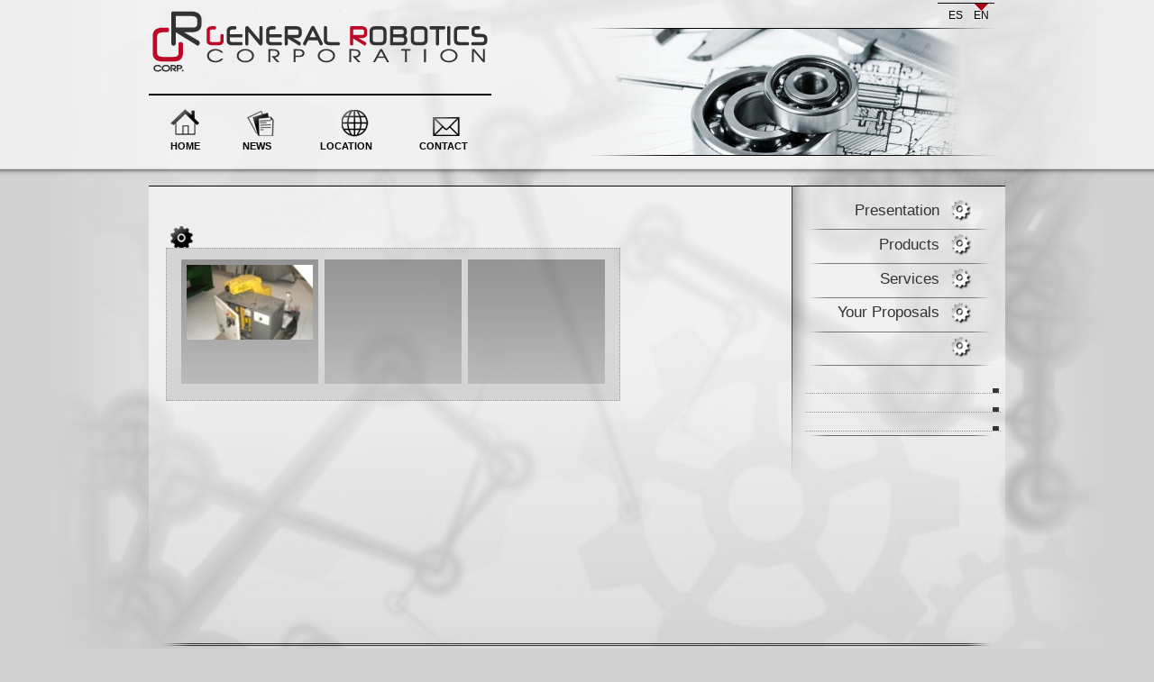

--- FILE ---
content_type: text/html
request_url: https://generalrobotics.eu/pag.php?id=26&pag=segunda+mano&PHPSESSID=a53b5076847914fd08ccac50e77db082&lang=en&PHPSESSID=a53b5076847914fd08ccac50e77db082
body_size: 2317
content:
<!DOCTYPE html PUBLIC "-//W3C//DTD XHTML 1.0 Transitional//EN" "http://www.w3.org/TR/xhtml1/DTD/xhtml1-transitional.dtd">
<html xmlns="http://www.w3.org/1999/xhtml"  lang="en">

<head>
<meta http-equiv="Content-Type" content="text/html; charset=utf-8" />
<meta name="title" content="General Robotics corporation.Is a company dedicated to the robotics industry. Legutiano, Alava, Basque Country" />
<meta name="description" content="General Robotics Corporation is a company dedicated to the robotics industry in all its fields, undertaking everything from robotics and industrial automation, to special applications outside the industry. " />
<title>General Robotics corporation.Is a company dedicated to the robotics industry. Legutiano, Alava, Basque Country</title>

<link rel="shortcut icon" href="images/favicon.ico" />  
<link href="css/general.css" rel="stylesheet" type="text/css" media="all" />
<link href="css/form.css" rel="stylesheet" type="text/css" media="all" />
<!--[if lt IE 8]>
<script src="http://ie7-js.googlecode.com/svn/version/2.0(beta3)/IE8.js" type="text/javascript"></script>
<![endif]-->
<!--[if IE 6]>
<link href="css/ie6.css" rel="stylesheet" type="text/css" media="all" />
<![endif]--> 
<!--[if IE 7]>
<link href="css/ie7.css" rel="stylesheet" type="text/css" media="all" />
<![endif]--> 
<!--[if IE 8]>
<link href="css/ie8.css" rel="stylesheet" type="text/css" media="all" />
<![endif]--> 
<script src="js/prototype.js" type="text/javascript"></script>
<script src="js/scriptaculous.js?load=effects,builder" type="text/javascript"></script>
<script src="js/baldrick.js" type="text/javascript"></script>
<script src="js/jquery.fullscreenr.js" type="text/javascript"></script>

<script type="text/javascript">

  var _gaq = _gaq || [];
  _gaq.push(['_setAccount', 'UA-20841212-1']);
  _gaq.push(['_trackPageview']);

  (function() {
    var ga = document.createElement('script'); ga.type = 'text/javascript'; ga.async = true;
    ga.src = ('https:' == document.location.protocol ? 'https://ssl' : 'http://www') + '.google-analytics.com/ga.js';
    var s = document.getElementsByTagName('script')[0]; s.parentNode.insertBefore(ga, s);
  })();

</script>
</head>

<body onload=" $$('.hide').invoke('hide'); ">

<div id="header">


	

  <h1><a href="index.php"><em>&nbsp;</em>General Robotics corporation</a></h1> 
    

  <div id="idiomas"><div class="idioma" lang="es"><a href="/pag.php?id=26&amp;pag=segunda+mano&amp;PHPSESSID=a53b5076847914fd08ccac50e77db082&amp;lang=es">es</a></div><div class="idioma" lang="en"><a class="selected" href="/pag.php?id=26&amp;pag=segunda+mano&amp;PHPSESSID=a53b5076847914fd08ccac50e77db082&amp;lang=en">en</a></div></div>
	<img src="../images/ima_cabecera.png" alt="" width="468" height="144" />
       <span class="hidden">
            <a accesskey="7"
               href="#content">Ir al contenido</a> |

            <a accesskey="8"
               href="#navigation">Ir al navegador</a>
		</span>
    
    

	  <ul>
			<li class="ic_inicio" ><a accesskey="1" href="index.php"><em>&nbsp;</em><span>home</span></a></li>
           
            <li class="ic_noticias" ><a accesskey="3" href="noticias.php"><em>&nbsp;</em><span>News</span></a></li>
            
            
			<li class="ic_localizacion" ><a accesskey="2" href="localizacion.php"><em>&nbsp;</em><span>Location</span></a></li>
            
			<li class="ic_contacto" ><a accesskey="4" href="contacto.php"><em>&nbsp;</em><span>Contact</span></a></li>
           
  </ul>


</div>
 
<div id="content">

	
    <a name="cont"></a>  


<div class="colmask rightmenu">
<div id="colleft" class="colleft">

    
<div id="col1" class="col1">
<!-- Column 1 start -->
<div id="boxmain" class="boxmain">



    <div id="contenido" class="box box_cont">
        
		<h2 class="tit conttit"></h2>
        
		<div class="txt conttxt">
                </div>
		
		
		        
        <div class="subpags"><ul>
<li>
<div class="subpags_relative"><div class="subpags_clip"><a href="pag.php?id=27&amp;pag=robots_2"><img class="subpag_img" src="upload/thumb_content_g3xy1y.jpg" alt="" /></a></div></div><a href="pag.php?id=27&amp;pag=robots_2"><span class="subpag_tit"></span></a></li>
<li>
<div class="subpags_relative"><div class="subpags_clip"><a href="pag.php?id=28&amp;pag=maquinaria_2"><img class="subpag_img" src="" alt="" /></a></div></div><a href="pag.php?id=28&amp;pag=maquinaria_2"><span class="subpag_tit"></span></a></li>
<li>
<div class="subpags_relative"><div class="subpags_clip"><a href="pag.php?id=29&amp;pag=elementos"><img class="subpag_img" src="" alt="" /></a></div></div><a href="pag.php?id=29&amp;pag=elementos"><span class="subpag_tit"></span></a></li>
</ul>
</div>

    </div>

    
</div>
<!-- Column 1 end -->
</div>

    <a name="navigation"></a>

<div id="col2" class="col2">
    <!-- Column 2 start -->
    
 
	
    <div id="menu" class="blq blq_menucont">
	<ul>
<li>
<a href="pag.php?id=5&amp;pag=presentacion">Presentation</a></li>
<li>
<a href="pag.php?id=3&amp;pag=productos">Products</a></li>
<li>
<a href="pag.php?id=4&amp;pag=servicios">Services</a></li>
<li>
<a href="pag.php?id=25&amp;pag=propuesta">Your Proposals</a></li>
<li>
<a href="pag.php?id=26&amp;pag=segunda+mano"></a><ul>
<li>
<a href="pag.php?id=27&amp;pag=robots_2"></a></li>
<li>
<a href="pag.php?id=28&amp;pag=maquinaria_2"></a></li>
<li>
<a href="pag.php?id=29&amp;pag=elementos"></a></li>
</ul>
</li>
</ul>
 
	</div>
	



    
	<!-- Column 2 end -->
</div>
    
    
</div>
</div>  

    
</div>

<div id="footer">
    <p>
 &copy; 2011<strong>  General Robotics corporation</strong><br />
 
  Pol&iacute;gono Goian C/San Antolin Nº 4 Pabellon 1 - 01170 - Legutiano- Alava 
<br />
Tfno: 945 465 630
</p>
<div id="credits">
   
<div id="validadores">

<ul> 
 

        
		<li class="xhtml"><a target="_blank" href="http://validator.w3.org/check?uri=referer"><em>&nbsp;</em><span>XHTML</span></a></li>  
		<li class="css"><a  target="_blank" href="http://jigsaw.w3.org/css-validator/check/referer"><em>&nbsp;</em><span>CSS</span></a></li> 
       
        
</ul>
  
<div id="esoft" class="esoft"><a href="http://www.e-soft.es/internet-sitio-web.php"><em>&nbsp;</em>eSOFT. Desarrollo y dise&ntilde;o web</a></div>

</div>
</div></div>

<!--[if IE 6]>
<div id="switchoff_demo">
<div id="ie"  ><div class="right size12 "><a href="#" onclick="Effect.SwitchOff('switchoff_demo'); return false;" >x</a></div>


We advise you to update your browser.



 <a href="http://www.mozilla-europe.org/fr/firefox/" target="_blank"><img src="images/ie_ff.gif" alt="Firefox 3" border="0" /></a><a href="http://www.microsoft.com/windows/downloads/ie/getitnow.mspx" target="_blank"><img src="images/ie_ie.gif" alt="Internet Explorer 8" border="0" /></a><a href="http://www.apple.com/safari/download/" target="_blank"><img src="images/ie_sa.gif" alt="Safari" border="0" /></a><a href="
http://www.google.com/chrome/index.html?hl=es" target="_blank"><img src="images/ie_cr.gif" alt="Chrome" /></a> </div></div>
<![endif]-->


</body>

</html>

--- FILE ---
content_type: text/css
request_url: https://generalrobotics.eu/css/general.css
body_size: 6766
content:
@charset "utf-8";
/* CSS Document by eSOFT. Technologies & Consulting */

/*
=============================
UNDO 
=============================
 */

h1,h2,h3,h4,h5,h6,form,body,html,p,address,fieldset,input,table,th,td,ul,li{ margin:0; padding:0;}
a{outline:none;text-decoration:none;}
a img,:link img,:visited img { border:none;} 
fieldset {border: none; } 

/*
=============================
BY DEFAULT ESTILOAK
============================= 
*/

/*
================== COLORES QUE SE PUEDEN USAR==================
1- #ad0317
2- #333333  gris oscuro
==============================================================*/



body{
    margin:0em;
    padding:0em 0 0 0;
    border:0;	
    background:#D1D1D1 url(../images/bg_body.jpg) no-repeat top center; 
    font-family: Verdana, Arial, Helvetica, sans-serif;
    color:#000000;
    font-size: 62.5%; /* em neurrien kalkulua errazago izateko*/
    }

h1{
    padding:0em 0 0 0 ;
    margin:0em 0 1em 0em;
	width:380px;
	height:75px;
	position:relative;
	float:left;
	}
	
h1 em { /* Irudien ordezkanpena egiteko, erabilerraztasunagaitik*/
    background:url(../images/logo.png) no-repeat;		
	width:100%;
	height:100%;
	position: absolute;
	}
	
h1 a:link { text-decoration:none; font-size:0.9em;}
h1 a:visited{ text-decoration:none; font-size:0.9em;}
h1 a:hover{ text-decoration:none; font-size:0.9em;}
h1 a:focus{ text-decoration:none; font-size:0.9em;}
h1 a:active{ text-decoration:none; font-size:0.9em;}


h2{color:#666666;}
h3{	}
h4{	}
h5{	}
h6{	}
	
p{margin:0.5em; padding:0; }
	
a:link {font-size: 1em;	color: #666666;font-weight: normal;	padding:0;margin:0;border:0;}	
a:visited {font-size: 1em;	color: #666666;font-weight: normal;	padding:0;margin:0;border:0;} 	
a:hover {font-size: 1em;color: #000000;font-weight: normal;padding:0;margin:0;border:0;}	
a:focus {font-size: 1em;color: #000000;font-weight: normal;padding:0;margin:0;border:0;}	
a:active {font-size: 1em;color: #000000;font-weight: normal;padding:0;margin:0;border:0;} 
	

table{margin:2em; padding:0.5em;font-size:1em;border:#CCCCCC 0.1em solid ;}	
th{ background:#E9E9E9; padding:1em 1em 1em 1em ;text-align:left;}	
td{padding:1em 0.4em 1em 0.4em;margin:2em;border-bottom:0.1em #CCCCCC solid;}

/*table td input{ margin:0.5em; float:left; width:30px; border:1px solid #444343; background: #2E2E2E ; color:#b1b1b1; padding:0.2em;}*/

dl{ padding:1em; margin:0;}
dt{ width:10em; float:left; font-weight:bold; margin:0 0 0em 2em;}
dd{margin:0 0 0.5em 0;  }

div.etk_box_txt dl dd ul { margin:1.8em 1.5em 0.5em 12em; padding:0; }
div.etk_box_txt dl dd ul li{ margin:0; padding:0; list-style:none; list-style-image:none;} 


abbr, acronym {
border-bottom:1px dotted #333333;
cursor:help;
}

/* 
=============================
ELEMENTOAK
=============================
*/

	
#content{width:95em;clear:both;margin:auto;padding:0 0 0 0;background:url(../images/bg_content.png) bottom left repeat-x;min-height:50em; border-top:#000000 solid 0.1em;}
	
#content[id]{ /* ie6k min-height ondo egiteko */
	height:auto;min-height:50em;}

#content:after {/* Gillotina eragozteko, espazio bat sartzen da div-aren bukaeran*/
    content: "&nbsp;";display: block;height: 0;clear: both;visibility: hidden;}
	


#idiomas{float:right;margin:-0.5em 1em 0.5em 10em;padding:0.5em 0 0 0.5em;color:#ffffff;font-size:1.2em; border-top:#000000 solid 0.1em;}
#idiomas div{ padding:0 0.5em 0 0.5em; float:left; }

#idiomas a:link{color:#000000; text-transform:uppercase; padding-top:0.5em; }
#idiomas a:visited{color:#000000;text-transform:uppercase;padding-top:0.5em; }	
#idiomas a:hover{color: #ad0317;text-transform:uppercase;padding-top:0.5em; }	
#idiomas a:focus{color: #ad0317;text-transform:uppercase;padding-top:0.5em; }	
#idiomas a:active{color:#ad0317;text-transform:uppercase;padding-top:0.5em; }

.selected{color: #333333;font-weight:bold; background:url(../images/pico.png) top center no-repeat; }


#header {width:95em;margin:1em auto 1em auto;}

#header ul { clear:left; border-top:#000000 solid 0.2em; width:40%; }		
#header ul li {display:inline;list-style:none; float:left; font-family:"Trebuchet MS", Arial, Helvetica, sans-serif; }
	
#header ul li a:link {color:#000000;text-decoration:none; text-transform:uppercase; font-weight:bold; font-size:1.1em;}
#header ul li a:visited {color:#000000;text-decoration:none;text-transform:uppercase;font-weight:bold;font-size:1.1em;}
#header ul li a:hover {color:#ad0317;text-decoration:none;	text-transform:uppercase;font-weight:bold;font-size:1.1em;}
#header ul li a:active {color:#ad0317;text-decoration:none;	text-transform:uppercase;font-weight:bold;font-size:1.1em;}	

#header img{border:0; float:right;}

.ic_inicio {width:40px; height:50px; position:relative; padding:5em 0 0 0; margin:0 2em 0em 2em; text-align:center;}
.ic_inicio em{display:block;width:40px;height:50px; background:url(../images/header_iconos.png) -0px -0px no-repeat;position:absolute;top:0;left:0em;}
.ic_inicio a:link,.ic_inicio a:visited,.ic_inicio a:hover,.ic_inicio a:active {cursor: pointer; color:#FFFFFF;text-align:center;}
.ic_inicio a:hover em {background:url(../images/header_iconos.png) -0px -50px no-repeat;}  


.ic_noticias {width:40px; height:50px; position:relative; padding:5em 0 0 0; margin:0 2em 0em 2em; text-align:center;}
.ic_noticias em{display:block;width:40px;height:50px; background:url(../images/header_iconos.png) -40px -0px no-repeat;position:absolute;top:0;left:0.5em;}
.ic_noticias a:link,.ic_noticias a:visited,.ic_noticias a:hover,.ic_noticias a:active {cursor: pointer; color:#FFFFFF;text-align:center;}
.ic_noticias a:hover em {background:url(../images/header_iconos.png) -40px -50px no-repeat;}  

.ic_localizacion {width:40px; height:50px; position:relative; padding:5em 0 0 0em; margin:0 5em 0em 3em; text-align:center;}
.ic_localizacion em{display:block;width:40px;height:50px; background:url(../images/header_iconos.png) -80px -0px no-repeat;position:absolute;top:0;left:1.7em;}
.ic_localizacion a:link,.ic_localizacion a:visited,.ic_localizacion a:hover,.ic_localizacion a:active {cursor: pointer; color:#FFFFFF;text-align:center;}
.ic_localizacion a:hover em {background:url(../images/header_iconos.png) -80px -50px no-repeat;}


.ic_contacto {width:40px; height:50px; position:relative; padding:5em 0 0 0; margin:0 2em 0em 2em; text-align:center;}
.ic_contacto em{display:block;width:40px;height:50px; background:url(../images/header_iconos.png) -120px -0px no-repeat;position:absolute;top:0;left:1em;}
.ic_contacto a:link,.ic_contacto a:visited,.ic_contacto a:hover,.ic_contacto a:active {cursor: pointer; color:#FFFFFF;text-align:center;}
.ic_contacto a:hover em {background:url(../images/header_iconos.png) -120px -50px no-repeat;}




#top{}

#footer {clear:both;width:95em;margin:0.5em auto; color:#666666; background:url(../images/footer.png) top center no-repeat; padding:0.5em 0 3em 0; font-family:"Trebuchet MS", Arial, Helvetica, sans-serif;}

#footer strong{ color:#ad0317;}

#footer a:link{font-weight:normal;}	
#footer a:visited{font-weight:normal;}	
#footer a:hover {font-weight:normal;}	
#footer a:active{font-weight:normal;}
	
#footer p { margin:2em 0 0 0; width:50%; float:left; padding-bottom:3em; font-size:1.1em;}

#credits{margin:2em auto 2em auto;width:50%;color: #999999; float:right;}

#credits ul{ float:right; }
#credits ul li{ float:left; list-style:none; margin:0em 0.5em 0em 0.5em;}	
#credits p{}
	
#credits a:link{font-size:1em;color:#999999;}
#credits a:visited{font-weight:normal;color:#999999;}	
#credits a:hover{font-weight:normal;color: #333333;}	
#credits a:focus{font-weight:normal;color: #333333;}		    
#credits a:active{font-weight:normal;color:#333333;	}

#validadores{ float:right;}
#validadores ul li{ margin:0 0em 0 1em; width:8em; float:left;}
.xhtml, .css, .esoft {position:relative;}
.xhtml em, .css em {position:absolute; top:0px; left:0; display:block;background:#00CCCC;}
 .esoft em {position:absolute; top:0px; left:0; display:block;background:#00CCCC; padding:0 0 0 5em;}

.xhtml a:link em,
.xhtml a:visited em { background:url(../images/creditos.png) no-repeat -0px -0px; width:72px; height:32px;  padding:0em 0.4em 0em 0.4em; text-decoration:none; }
.xhtml a:hover em,
.xhtml a:focus em,
.xhtml a:active em{ background:url(../images/creditos.png) no-repeat -0px -36px; width:72px; height:32px;  padding:0em 0.4em 0em 0.4em; text-decoration:none;cursor:pointer;}


.css a:link em,
.css a:visited em { background:url(../images/creditos.png) no-repeat -79px -0px; width:73px; height:32px;  padding:0em 0.4em 0em 0.4em; text-decoration:none; }
.css a:hover em,
.css a:focus em,
.css a:active em{ background:url(../images/creditos.png) no-repeat -79px -36px; width:73px; height:32px;  padding:0em 0.4em 0em 0.4em; text-decoration:none;cursor:pointer;}

#esoft{ float:right; margin:0 4em 0 0;}
.esoft a:link em,
.esoft a:visited em { background:url(../images/creditos.png) no-repeat -161px -0px; width:189px; height:32px;  padding:0em 0.4em 0em 0.4em; text-decoration:none; }
.esoft a:hover em,
.esoft a:focus em,
.esoft a:active em{ background:url(../images/creditos.png) no-repeat -161px -36px; width:189px; height:32px;  padding:0em 0.4em 0em 0.4em; text-decoration:none;cursor:pointer;}


/*
=============================
ZUTABEAK
=============================
*/

#colmask {
	position:relative;		/* This fixes the IE7 overflow hidden bug */
	clear:both;
	float:left;
	width:80%;			/* width of whole page */
	overflow:hidden;	/* This chops off any overhanging divs */
	}
	
/* Zutabeen ezaugarri orokorrak */

.colleft {
	float:left;
	width:100%;
	position:relative;
	}
.col1,.col3 {
	float:left;
	position:relative;
	padding:0 0 0.6em 0;
	overflow:hidden;
	margin:0.4em 0 0 0;
	}
.col2{
	float:left;
	position:relative;
	padding:0 0 0 0;
	overflow:hidden;
	margin:0.4em 0 0 0;
	}
	
	/* 
=============================
1 ZUTABE (menu barik) 
=============================
 */
	
	.fullpage { 
		/* page background colour */
	}
	.fullpage .col1 {
		width:96%;				/* page width minus left and right padding */
		left:2%;				/* page left padding */
	}
/* 
=============================
2 ZUTABE (menua ezkerrean) 
=============================
 */

.leftmenu {
	}
	
.leftmenu .colleft {
	right:75%;				
	}
	
.leftmenu .col1 {
	/* border:0.1em #00CCCC solid;*/
	width:73%;			
	left:101%;			
	}
	
.leftmenu .col2 {
	/* border:0.1em #00CCCC solid;*/
	width:25%;			
	left:2%;		
	}
	
	
	
/*
=============================
2 ZUTABE (Menua eskuinean)
=============================
*/
	.rightmenu {
			/* right column background colour */
	}
	.rightmenu .colleft {
		right:25%;				/* right column width */
			/* left column background colour */
	}
	.rightmenu .col1 {
		width:71%;				/* left column content width (left column width minus left and right padding) */
		left:27%;				/* (right column width) plus (left column left padding) */
	}
	.rightmenu .col2 {
		width:25%;				/* right column content width (right column width minus left and right padding) */
		left:29%;				/* (right column width) plus (left column left and right padding) plus (right column left padding) */
	}	
/*
=============================
3 ZUTABE (Menuak alboetan)
=============================
*/

.threecol {	}
	
.threecol .colmid {right:25%;
	}
	
.threecol .colleft {
	right:50%;				
	}
	
.threecol .col1 { /* border:0.1em #00CCCC solid;*/
	width:53%;				
	left:76%;				
	}
	
.threecol .col2 {  /* border:0.1em #00CCCC solid;*/
	width:25%;			
	left:-3%;				
	}
	
.threecol .col3 { /* border:0.1em #00CCCC solid;*/
	width:20%;
    left:51.5%;			
	}
/*
=============================
2 ZUTABE (biak berdinak)
=============================
*/
	.doublepage {
		/* right column background colour */
	}
	.doublepage .colleft {
		right:50%;				/* right column width */
		/* left column background colour */
	}
	.doublepage .col1 {
		width:46%;				/* left column content width (column width minus left and right padding) */
		left:52%;				/* right column width plus left column left padding */
	}
	.doublepage .col2 {
		width:46%;				/* right column content width (column width minus left and right padding) */
		left:56%;				/* (right column width) plus (left column left and right padding) plus (right column left padding) */
	}
/*
=============================
col2 ZUTABEA. Ezkerreko menua hemendik editatzen da.
=============================
*/

.col2{position:relative; background:url(../images/bg_col2.png) top left no-repeat; margin:0; font-family:"Trebuchet MS", Arial, Helvetica, sans-serif; min-height:33em; }

.col2 h3{ color:#666666; margin:1em 1em 1em 1em; font-size:1.4em; background:#999999; color:#FFFFFF; padding:0 0 0 1em;}
.col2 h4{ color:#666666; margin:1em 1em 1em 1em; font-size:1.4em; background:#999999; color:#FFFFFF; padding:0 0 0 1em;}
	
.col2 img{border:0;	margin:0.5em; border:0.1em #999999 solid;}


/*===========1. mailako lista=============*/
	
.col2 ul{margin:1em 0.5em 1em 1.5em;padding:0 0 0 0em;list-style:none;position:relative; text-align:right;}

.col2 ul li{margin:0em 0em 0em 0em;padding:0em 0 0em 0em;}	
	
.col2 ul li a:link{font-size:1.7em;font-weight:normal;text-decoration:none;color: #333333;background:url(../images/col2_li_bg.png) no-repeat 0px 0px; display:block; height:31.1px; padding:0.4em 4em 0 0; }
.col2 ul li a:visited{font-size:1.7em;font-weight:normal;text-decoration:none;color: #333333;background:url(../images/col2_li_bg.png) no-repeat 0px 0px;display:block; height:31.1px; padding:0.4em 4em 0 0; }
.col2 ul li a:hover{font-size:1.7em;font-weight:normal;text-decoration:none;background:url(../images/col2_li_bg.png) no-repeat 0px -38px; color:#000000; display:block; height:31.1px; padding:0.4em 4em 0 0; }
.col2 ul li a:active{font-size:1.7em;font-weight:normal;text-decoration:none;background:url(../images/col2_li_bg.png) no-repeat 0px -38px;color:#000000;display:block; height:31.1px; padding:0.4em 4em 0 0;  }
	
/*===========2. mailako lista=============*/

.col2 ul ul {margin:1em 0 0 0em;padding:0em 0 0.5em 0em;background:url(../images/ul_ul_bg.png) bottom center no-repeat; text-align:right;}	
.col2 ul ul li{font-size:1em;margin:0em 0em 0em 0em;padding-right:0em; background:none;border-bottom: #999999 dotted 0.1em; }	
	
	
.col2 ul ul li a:link{font-size:1em;font-weight:bold;text-decoration:none;color: #333333;background:url(../images/col2_ul_ul_bg.png) 0px 0px no-repeat;padding:1em 1.5em 1em 0em;height:inherit; text-transform:uppercase; }
.col2 ul ul li a:visited{font-size:1em;font-weight:bold;text-decoration:none;color: #333333;background:url(../images/col2_ul_ul_bg.png) 0px 0px no-repeat;padding:1em 1.5em 1em 0em;height:inherit;  text-transform:uppercase; }
.col2 ul ul li a:hover{font-size:1em;font-weight:bold;text-decoration:none;background:#d6d5d5 url(../images/col2_ul_ul_bg.png)0px -36px no-repeat;padding:1em 1.5em 1em 0em; color:#ad0317;height:inherit; text-transform:uppercase;   }
.col2 ul ul li a:active{font-size:1em;font-weight:bold;text-decoration:none;background: #d6d5d5 url(../images/col2_ul_ul_bg.png) 0px -36px no-repeat;padding:1em 1.5em 1em 0em; color:#ad0317;height:inherit; text-transform:uppercase;}

	
/*===========3. mailako lista=============*/
.col2 ul ul ul{ margin:0 1em 0 0; background:none;}	
.col2 ul ul ul li{
	font-size:1em;
	margin:0.1em 0em 0.1em 0em;
	 list-style:none;
	border-bottom: none;	}	
	
.col2 ul ul ul li a:link{font-size:1em;font-weight:bold;text-decoration:none;color: #333333;background: #d6d5d5 url(../images/col2_ul_ul_ul_bg.png) 0px -46px no-repeat;padding:0em 1.5em 0.5em 0em; text-transform:none; }
.col2 ul ul ul li a:visited{font-size:1em;font-weight:bold;text-decoration:none;color: #333333;background:#d6d5d5 url(../images/col2_ul_ul_ul_bg.png) 0px -46px no-repeat;padding:0em 1.5em 0.5em 0em;text-transform:none;}
.col2 ul ul ul li a:hover{font-size:1em;font-weight:bold;text-decoration:none;background:#BDBDBD url(../images/col2_ul_ul_ul_bg.png) 0px 0px no-repeat;padding:0em 1.5em 0.5em 0em; color:#ad0317;text-transform:none; }
.col2 ul ul ul li a:active{font-size:1em;font-weight:bold;text-decoration:none;background:#BDBDBD url(../images/col2_ul_ul_ul_bg.png) 0px 0px no-repeat;padding:0em 1.5em 0.5em 0em; color:#ad0317;text-transform:none;}



/*
=============================
col1 ZUTABEA
=============================
*/
.col1{ color:#333333; font-size:1.2em; text-align:justify; font-family:"Trebuchet MS", Arial, Helvetica, sans-serif;}
	
.col1 p{margin:0 0 2em 0;	}
	
.col1  a:link{color:#ad0317;font-weight:normal;}	
.col1  a:visited{color:#ad0317;font-weight:normal; }
.col1  a:hover,a:focus{color:#ad0317;font-weight:normal;}	
.col1  a:active{color:#ad0317;font-weight:normal;  }	


.col1 h2{ font-family:"Trebuchet MS", Arial, Helvetica, sans-serif; color:#333333;padding:0.5em 1em 1em 1.9em;font-size:1.5em;font-weight:normal; background:url(../images/h2.png) top left no-repeat; }
.col1 h2 a:link, .col1 h2 a:visited, .col1 h2 a:hover, .col1 h2 a:active{color:#ad0317;font-weight:bold; text-decoration:none;}


.col1 h2:first-letter {color:#ad0317; font-weight:bold;}


	
.col1 h3{font-family:"Trebuchet MS", Arial, Helvetica, sans-serif; color:#333333;border-bottom:0.1em #cccccc dotted;margin:0 0 1em 0em;padding:0em 1em 0em 0.5em;font-size:1.5em;font-weight:normal; }
.col1 h3 a:link, .col1 h3 a:visited, .col1 h3 a:hover, .col1 h3 a:active{ text-decoration:none;color:#666666;font-weight:bold; }

.col1 h4{color: #666666;margin:0.6em 0 0.6em 2em;padding:0 0 0 2em;font-size:1.1em;font-weight:bold;}
	
.col1 h5{color: #666666;margin:2em 0 1em 4em;padding:0 0 0 1em;font-size:1em;font-weight:bold;}
	
.col1 h6{color: #666666;margin:2em 0 1em 5em;padding:0 0 0 1em;font-size:1em;font-weight:bold;}
		
		
/*============1. mailako lista=============================*/
.col1 ul{  margin:2em;}	
.col1 ul li{ list-style: url(../images/li.png); margin:0em; padding:0.5em; }

.col1 ul li a:link{color:#ad0317;font-weight:bold;}
.col1 ul li a:visited{color:#ad0317;font-weight:bold;}	
.col1 ul li a:hover,a:focus{color:#333333;font-weight:bold;}	
.col1 ul li a:active{color:#333333;font-weight:bold;}

.col1 ul li img{ margin:0; padding:0; /*border:0.1em solid #9EB51D;*/ float:left;}

.col1 ol{	}	
.col1 ol li{    }	

/*============2. mailako lista=============================*/

.col1 ul ul{}	
.col1 ul ul li{ list-style: url(../images/li.png); margin:0 0 0 2em; }

.col1 ul ul li a:link{color:#ad0317;font-weight:normal;}
.col1 ul ul li a:visited{color:#ad0317;font-weight:normal;}	
.col1 ul ul li a:hover,a:focus{color:#333333;font-weight:normal;}	
.col1 ul ul li a:active{color:#333333;font-weight:normal;}
	
	
.col1 img{padding:0em  0em  0em 0em;}
.col1 img a{border:none;}
.contimg{ margin:0 0 2em 0;}
.contimg img{ float:left; margin:0 1em 1em 0; background:url(../images/bg_fotos.png) bottom right no-repeat; padding:0 9px 9px 0;}	
/*
=============================
col3 ZUTABEA. Eskuineko menua hemendik editatzen da.
=============================
*/

.col3{position:relative;}

.col3 h3{ color:#666666; margin:1em 1em 1em 1em; font-size:1.4em; background:#999999; color:#FFFFFF; padding:0 0 0 1em;}
.col3 h4{ color:#666666; margin:1em 1em 1em 1em; font-size:1.4em; background:#999999; color:#FFFFFF; padding:0 0 0 1em;}
.col3 img{border:0;	margin:0.5em; border:0.1em #999999 solid;}

/*===========1. mailako lista=============*/
	
.col3 ul{border-top:0.1em solid #cccccc;margin:1em 0.5em 1em 1.5em;padding:0 0 0 0em;list-style:none;position:relative;}

.col3 ul li{margin:0em 0em 0em 0em;padding:0.6em 0 0.6em 0em;border-bottom:0.1em solid #cccccc;}	
	
.col3 ul li a:link{font-size:1.2em;font-weight:bold;text-decoration:none;color: #666666;background:url(../images/col2_li_bg.png) no-repeat 0px 0px;padding:0em 0 0em 1em; }
.col3 ul li a:visited{font-size:1.2em;font-weight:bold;text-decoration:none;color: #666666;background:url(../images/col2_li_bg.png) no-repeat 0px 0px;padding:0em 0 0em 1em;}
.col3 ul li a:hover{font-size:1.2em;font-weight:bold;text-decoration:none;background:url(../images/col2_li_bg.png) no-repeat 0px -35px;padding:0em 0 0em 1em; color:#ad0317; }
.col3 ul li a:active{font-size:1.2em;font-weight:bold;text-decoration:none;background:url(../images/col2_li_bg.png) no-repeat 0px -35px;padding:0em 0 0em 1em;color:#ad0317; }
	
/*===========2. mailako lista=============*/

.col3 ul ul {margin:1em 0 0 0em;padding:0em 0 0 2em;/*background:#477a89;*/	}	
.col3 ul ul li{font-size:1em;margin:0em 0em 0em 0em;padding-right:0em; background:none;border-bottom: none;}	
	
	
.col3 ul ul li a:link{font-size:1.2em;font-weight:bold;text-decoration:none;color: #ad0317;background:url(../images/col2_ul_ul_bg.png) 0px 0px no-repeat;padding:0em 0 0em 2em; }
.col3 ul ul li a:visited{font-size:1.2em;font-weight:bold;text-decoration:none;color: #ad0317;background:url(../images/col2_ul_ul_bg.png) 0px 0px no-repeat;padding:0em 0 0em 2em;}
.col3 ul ul li a:hover{font-size:1.2em;font-weight:bold;text-decoration:none;background:url(../images/col2_ul_ul_bg.png)0px -21px no-repeat;padding:0em 0 0em 2em; color:#666666; }
.col3 ul ul li a:active{font-size:1.2em;font-weight:bold;text-decoration:none;background:url(../images/col2_ul_ul_bg.png) 0px -21px no-repeat;padding:0em 0 0em 2em; color:#666666;}

	
/*===========3. mailako lista=============*/
	
.col3 ul ul ul li{
	font-size:1em;
	margin:0.4em 0em 0.4em 1em;
	padding:0em; list-style:url(../images/menu_li_li.png);
	border-bottom: none; background:none; background-image:none; 	}	
	
.col3 ul ul ul li a:link{font-size:1.2em;font-weight:bold;text-decoration:none;color: #FFFFFF;background:none;padding:0em 0 0em 0em; }
.col3 ul ul ul li a:visited{font-size:1.2em;font-weight:bold;text-decoration:none;color: #FFFFFF;background:none;padding:0em 0 0em 0em;}
.col3 ul ul ul li a:hover{font-size:1.2em;font-weight:bold;text-decoration:none;background:none;padding:0em 0 0em 0em; color:#cccccc; }
.col3 ul ul ul li a:active{font-size:1.2em;font-weight:bold;text-decoration:none;background:none;padding:0em 0 0em 0em; color:#cccccc;} 
	
	

/*
=============================
KLASEAK
=============================
*/
	
/*------------------KLASE OROKORRAK------------------*/



.negrita {font-weight:bold;}
.clear{clear:both;}	
.hidden {display: block;background: transparent;background-image: none;border: none;height: 1px;overflow: hidden;padding: 0;margin: -1px 0 0 -1px;width: 1px;}
.cursiva{font-style:italic;}
.subrayado{text-decoration:underline;}
.imgsinborde{border:none;}
.float_left ul{padding:0;margin:0}
.float_left ul li{clear:both;display:block;padding:0;margin:0}
.float_left ul li img{padding:0;margin:0;float:left;}
.margin_right{ margin-right:2em;}
.uppercase{ text-transform:uppercase;}
.lowercase{ text-transform:lowercase;}
.capitalize{ text-transform:capitalize;}








/*-------------KLASEAK EDUKIA posizioa, margen eta padina kontrolatzeko. Bestelako etiketak col1-ean kudeatzen dira-----------------*/
.boxmain{margin:2em 0em 2em 0em ;padding: 1em 0em 1em 0em;}
.boxcont{	}
.box{	}

/*
=============================
ORRIALDE BAKOITZERAKO EZPEZIFIKOAK
=============================
*/
/*---------Noticias-------------*/
/*#blq_news{float:left;		}
#blq_news a{display:block; font-weight:bold; background:url(../images/li.png) no-repeat left top; padding:0 0 0 1em;}
#blq_news img{ margin:1em 1em 0 1em 0; 	}
#blq_news ul {padding:0em;margin:0em; list-style:none; list-style-image:none;}
#blq_news ul li{border:0.1em #CCCCCC solid;	padding:0.5em;margin:0.5em; list-style:none; list-style-image:none;	}*/
	

#bottom_news{ border-top:#ad0317 dotted 0.3em; float:left; font-family:"Trebuchet MS", Arial, Helvetica, sans-serif; font-size:1.2em;}
#bottom_news img{ float:left; margin:1em 1em 0 0;}
#bottom_news ul{padding:2em 0 0 0;margin:0em 0 0 0em; width:100%;}
#bottom_news ul li { width:31%; float:left; margin:0 0.4em 0 0.4em; list-style:none;min-height:23em; padding:0.5em;}
#bottom_news ul li p.blq_news_tit{  margin:1em 0 0 0;display:block; background:#5F5F5F url(../images/tit_li_not.png) top left no-repeat; padding:0.5em 0 0.5em 0;}
#bottom_news ul li p.blq_news_tit a{ list-style:none; background:none; }

.blq_news_li { background:url(../images/bg_li_blq_not.png) top left repeat-x;}

#bottom_news ul li p.blq_news_tit a:link{font-size:1.2em;font-weight:bold;text-decoration:none;color: #ffffff;padding:0em 0 0em 2em; }
#bottom_news ul li p.blq_news_tit a:visited{font-size:1.2em;font-weight:bold;text-decoration:none;color: #ffffff;padding:0em 0 0em 2em;}
#bottom_news ul li p.blq_news_tit a:hover{font-size:1.2em;font-weight:bold;text-decoration:none;padding:0em 0 0em 2em; color:#ad0317; }
#bottom_news ul li p.blq_news_tit a:active{font-size:1.2em;font-weight:bold;text-decoration:none;padding:0em 0 0em 2em;color:#ad0317; }

 a:link.vermas{color:#ad0317;  }
 a:visited.vermas{color:#ad0317;}	
 a:hover.vermas{color: #000000;}	
 a:focus.vermas{color: #000000; }	
 a:active.vermas{color:#000000; }




#news_arch { margin-bottom:3em;}
#news_arch ul { margin:0; padding:0;}
#news_arch ul li {list-style:none; margin:1em 0 1em 0;}
#news_arch ul li img { border:none; margin:0em 0.5em 0.5em 0;}
#news_arch ul li p.blq_news_tit { background:#5F5F5F url(../images/tit_li_not.png) top left no-repeat; display:block; margin-bottom:1em;padding:0.5em 0 0.5em 0;}
#news_arch ul li p.blq_news_tit a { text-decoration:none;}

#news_arch ul li p.blq_news_tit a:link{font-size:1.2em;font-weight:bold;text-decoration:none;color: #ffffff;padding:0em 0 0em 2em; }
#news_arch ul li p.blq_news_tit a:visited{font-size:1.2em;font-weight:bold;text-decoration:none;color: #ffffff;padding:0em 0 0em 2em;}
#news_arch ul li p.blq_news_tit a:hover{font-size:1.2em;font-weight:bold;text-decoration:none;padding:0em 0 0em 2em; color:#ad0317; }
#news_arch ul li p.blq_news_tit a:active{font-size:1.2em;font-weight:bold;text-decoration:none;padding:0em 0 0em 2em;color:#ad0317; }


#news_art_img{ float:left; margin:0 1em 0 0;}


#col2_gal{}
#col2_gal img{ float:left;}
#col2_gal ul{padding:0em;margin:0em 0 0 1em;}
#col2_gal ul li { width:100%; float:none; clear:both;}
#col2_gal ul li a{ font-size:1em; margin:1em 0 0 0;}


/*---------BUSQUEDA-------------*/
#buscador form{margin:0.5em 0.5em 2em 0.5em; padding:0; }
#buscador form fieldset{ margin:0; padding:1em 1em 0em 1em; width:90%; border:0.1em solid #CCCCCC; }
#buscador form legend { font-size:1.1em; font-weight:bold;  margin-bottom:5px; padding:3px; color:#cccccc;}
#buscador form label{float:left; margin:0px 10px 0px 0; height:4em;text-align:left; color:#666666;}
#buscador form input {border:1px solid #999999; width:99%; background:#FFFFFF;   }
 .buscador{ width:60%;}

#busqueda{ margin:1em 0 0 0;}
#busqueda a{ }
#busqueda ul{ margin:0 0 0em 0em;}
#busqueda ul li{ margin:1em;}
#busqueda  p{ }

/*---------MIGA-------------*/
#miga{ margin:0 0.5em 0em 0.5em;}

#migali.li_miga a { text-decoration:none;margin:0; padding:0; }
#miga li.li_miga {  list-style:url(../images/li_miga.png); margin:0em 1.5em 0em 0.5em; padding:0em; float:left;}

#miga ul.ul_miga { margin:0 0 1em 2em; padding:1em 0 0 0; float:left; width:100%;}



#miga li.li_miga a:link {font-size: 0.8em; text-decoration:none; }	
#miga li.li_miga a:visited {font-size: 0.8em;text-decoration:none;} 	
#miga li.li_miga a:hover {font-size: 0.8em; text-decoration:none;}	
#miga li.li_miga a:focus {font-size: 0.8em;text-decoration:none; }	
#miga li.li_miga a:active {font-size: 0.8em; text-decoration:none;}  


/*====================ANCHOS=======================*/
.ancho1{ width:/*100*/99%;}
.ancho2{ width:/*48*/48.2%;}
.ancho3{ width:32%;}
.ancho4{ width:23%;}
.ancho5{ width:18%;}



/******** SEPARACIONES ************/

.separarSup1_m { margin-top: 1em;}

.separarSup1_p {	padding-top:1em;}

.separarInf1_m {	margin-bottom:1em;}

.separarInf1_p {	padding-bottom:1em;}

.separarIzq1_m {	margin-left:1em;}
.separarIzq50_m {	margin-left:50em;}

.separarIzq1_p {	padding-left:1em;}

.separarDch1_m {	margin-right:1em;}

.separarDch1_p {	padding-right:1em;}


/*====================recomendacion ie6=======================*/

#ie{ width:176px; height:85px; background: #CCCCCC url(../images/ie.gif) no-repeat; position:absolute; bottom:0;right:2em; color:#666666; padding:1em 3em 0em 1em;}
#ie img{ float:left; padding: 0.5em 1em 0 0;}

#ie a:link{ color:#000000; font-weight:bold;}
#ie a:visited{ color:#000000;font-weight:bold;}
#ie a:hover{ color: #FF0000;font-weight:bold;}
#ie a:active{ color:#FF0000;font-weight:bold;}
.right{ text-align:right;}


/*====================
GALERIAK
=======================*/
#fotos, #subgalerias {  /*background:#afb176; background:#F2F2F2;*/ float:left; width:100%; display:block; padding:1em; position:relative;}
#fotos ul, #subgalerias ul{ margin:3em 0 0 0; padding:0;}
#fotos ul li, #subgalerias ul li{ float:left; margin:0 1em 0 1em; padding:0; list-style:none; list-style-image:none;   text-align:center; font-size:0.8em; min-height:23em; }
#fotos ul li a, #subgalerias ul li a{font-weight:normal;color:#333;}
#fotos ul li a:hover, #fotos ul li a:focus, #fotos ul li a:active{ color:#fff;}
#subgalerias ul li em a:hover, #subgalerias ul li em a:focus, #subgalerias ul li em a:active{color:#fff; }
#fotos img, #subgalerias img{ /*border:0.1em solid #DA0D5A;*/padding:0em 0em 0em 0em; margin:0em 0em 0em 0em;  border:0.1em  #fff solid ; float:none;  }

#subgalerias a{   display:block; text-decoration:none; }
#fotos a{   display:block; text-decoration:none; }
#fotos img{ /*border:0.1em solid #DA0D5A;*/ padding:0em 1em 1em 0em; margin:0em 0em 0em 0em;  border:none; float:none; background:url(../images/fotos_bg.png) no-repeat right bottom; }


#blq_gal_fotos ul li { float:left; list-style:none;}
#blq_gal_fotos ul li img { background:url(../images/bg_fotos.png) bottom right no-repeat; padding:0 9px 9px 0;}


.news_intro {
	color:#ad0317;
	font-size:1em;
	font-style: italic;
	font-weight:bold;
	margin-bottom:1em;
}
.news_txt {text-align:justify;}


#enlaces ul { margin:0; padding:0;}	
#enlaces ul li {list-style:none; border:#cccccc solid 0.1em;margin:0 0 1.5em 0; padding:1.5em; background:#F0F0F0;}
#enlaces ul li img { margin:0 1em 1em 0;}
#enlaces ul ul li {list-style: url(../images/li.png); margin:0 1em 0 2em; padding:0.3em; border:none;}


#enlaces ul li a:link{color:#ad0317;font-weight:normal; text-decoration:none;}
#enlaces ul li a:visited{color:#ad0317;font-weight:normal;text-decoration:none}	
#enlaces ul li a:hover,a:focus{color:#333333;font-weight:normal;text-decoration:none}	
#enlaces ul li a:active{color:#333333;font-weight:normal;text-decoration:none}


.blq_news_nav { width:100%; }
.blq_news_boton_prev{ float:left;}
.blq_news_boton_next{ float:right;}
.news_link_arch{ clear:both;}

/*---General_editor.php-n sartzeko klase orokorrak  */

.encabezado_h3{color:#666666;background:url(../images/h3.gif) no-repeat left bottom;border-bottom:0.1em #cccccc solid;margin:2em 0 1em 2em;padding:0 0 0 1em;font-size:1.2em;font-weight:bold; float:left;  display:block; width:100%;} /* tiene que ser igual a .col1 h3 */
.texto_color{ color:#ad0317; }
.texto_small {font-size:0.8em;}
.texto_big {font-size:1.2em;}
.texto_verybig {font-size:1.4em;}
.borde{border:0.1em #CCCCCC solid;padding:0.12em 0.24em 0.12em 0.24em;}
.imagen_derecha{ float:right; padding:1em 0 1em 1em;}
.imagen_izquierda{ float:left; padding:1em 0 1em 1em;}

img.imagen_derecha { float:right; margin:1em 0 1em 1em;}
img.imagen_izquierda { float:left; margin:1em 1em 1em 0em;}
.fondo_1 { background:url(../images/bg_trans.png) top left; border:#666666 dotted 0.1em;font-size:1.3em; font-weight:normal;  padding:1em 1em 0.5em 2em;}

.fondo_2 { background:url(../images/bg_servicios.png) bottom center no-repeat;padding:0.5em 1em 0.5em 2em; margin:0;}
.fondo_lista { background:url(../images/bg_trans.png) top left; border:#666666 dotted 0.1em; padding:0.5em 1em 3em 2em;}
.ancho_total{ clear:both;}
img.fondo_fotos { background:url(../images/bg_fotos.png) bottom right no-repeat; padding:0 9px 9px 0;}


ul.fondo_2 { padding:1em 1em 3em 3.5em; margin:0;}


#spam{ color:#667193; font-size:0.8em;  width:98%; margin:2em 0em; padding:0em; float:left; }
#spam input{ width:2em; }
#spam fieldset{ width:92.5%;}
/*
div.subpags ul{ margin:0; padding:0; clear:both;}
div.subpags ul li { float:left; list-style:none; width:22%; background:url(../images/bg_li_blq_not.png) top left repeat-x; margin: 0.2em; min-height:15em; text-align:center; }*/


.subpags{  float:left; padding:0 1em 1em 1em; border:#999999 dotted 0.1em; background:url(../images/bg_trans.png);}
.subpags ul{ margin:1em 0 0 0; padding:0;}
.subpags ul li{ width:140px; margin:0em 0.3em 0.5em 0.3em; float:left; list-style:none; height:9em; text-align:center; padding:0.5em 0.5em 2em 0.5em;background:url(../images/bg_li_blq_not.png) top left repeat-x;}
.subpag_tit{ font-family:"Trebuchet MS", Arial, Helvetica, sans-serif;}

.subpags_relative{ position:relative; width:140px; height:75px; margin:0 0 1em 0;}
.subpags_clip{  position:absolute; clip:rect(2px, 140px, 85px, 0px);  top:-2px;  left:0px; }  
.subpags_clip img {width:140px; margin:0; padding:0;}



iframe { border:#000000 solid 0.1em;}



#plantilla table { width:95%;border:none;}
#plantilla table td { border:none; vertical-align:top;}
#plantilla table td p { margin:0; padding:0;}
td.imagen_plantilla img { width:230px; height:auto;}

#plantilla table td.tit_plantilla {color:#333333;background:url(../images/h3.gif) no-repeat left bottom;border-bottom:0.1em #000000 solid;margin:0.7em 0 0em 0.4em;padding:0 0 0 1em;font-size:1.2em;font-weight:bold; float:left;  display:block; width:93%;}

/***SITIO PRESENCIAL***/

.presencial { background: #929292 url(../images/presentacion.jpg) top center no-repeat;min-height:781px;}

--- FILE ---
content_type: text/css
request_url: https://generalrobotics.eu/css/form.css
body_size: 1306
content:
@charset "utf-8";
/* CSS Document */



select {margin-left:1em;}


.form1 {  width:95%; padding:0em 1em 0em 1em;  margin:0.5em 0 0 0; }
.form1 fieldset {
color:#666666;width:95%; display:block; border:0.1em solid #cccccc; padding:1em;  margin-bottom:0.5em; line-height:1.5em;}
.form1 legend { font-size:1.1em; font-weight:bold;  margin-bottom:0.5em; padding:0.3em;  color:#333333; text-transform:uppercase; text-decoration:underline; }
.form1 label{float:left; margin:0 0.5em 1em 0; height:4em;text-align:left; color:#666666;}
.form1 input {border:0.1em solid #999999; width:99%;/* background:#FFFFFF;   */}
.form1 select {border:0.1em solid #999999; width:99%; background:#FFFFFF;   }
.form1 textarea {border:0.1em solid #999999; width:99%; background:#FFFFFF;   }
.form1 option {background:#ffffff; color:#000000; margin:0.8em 0 0.6em 0;}
.form1 optgroup {background:#cccccc; color:#000; font-family:georgia, serif;}
.form1 optgroup option {background:#666666; color:#fff;}
.form1 #button {color:#000000; cursor:pointer; width:108px; font-weight:bold; background:url(../images/button.png) no-repeat; padding:1em 2em 1em 2em; border:none;}
.form1 #button:hover {background:url(../images/button.png) no-repeat 0px -46px; color:#000; }
#largo{ width:30em; }

input.checkbox{width:1em;}
.marginlabel{margin:1em 0 1em 0;font-size:1.1em;width:100%;}
.littel{font-size:0.8em;}
.formulario .button{ margin-top:1em; background:#666666; color:#ffffff;} 
.botonera{	border-top:0.1em #CCCCCC dotted;	margin:0.31em;	padding:0.31em;	}




/*

.boton {background: #666666;color:#b1b1b1;font-weight:bold;font-size:0.9em;padding:0.3em;margin:0.31em;cursor: pointer;border:0.1em solid #999999;	}

.boton a:link {background: #666666;color:#b1b1b1;font-weight:bold;font-size:0.9em;border:0.1em solid #999999;}
.boton a:visited {background: #666666;color:#b1b1b1;font-weight:bold;font-size:0.9em;border:0.1em solid #999999;}
.boton a:hover {background: #666666;color:#b1b1b1;font-weight:bold;font-size:0.9em;border:0.1em solid #999999;}
.boton a:active {background: #666666;color:#b1b1b1;font-weight:bold;font-size:0.9em;border:0.1em solid #999999;}*/




.boton {background:#333333;color:#b1b1b1;font-weight:bold;font-size:0.9em;padding:3px;margin:0.31em;cursor: pointer;border:1px solid #999999;	}



.boton a:link {color:#b1b1b1;font-weight:bold;font-size:0.9em;border:1px solid #999999;}
.boton a:visited {color:#b1b1b1;font-weight:bold;font-size:0.9em;border:1px solid #999999;}
.boton a:hover {color:#ad0317;font-weight:bold;font-size:0.9em;border:1px solid #999999;}
.boton a:active {color:#ad0317;font-weight:bold;font-size:0.9em;border:1px solid #999999;}

input.boton:link {color:#b1b1b1;font-weight:bold;font-size:0.9em;border:1px solid #999999;}
input.boton:visited {color:#b1b1b1;font-weight:bold;font-size:0.9em;border:1px solid #999999;}
input.boton:hover {color:#ad0317;font-weight:bold;font-size:0.9em;border:1px solid #999999;background:#666666;}
input.boton:active {color:#ad0317;font-weight:bold;font-size:0.9em;border:1px solid #999999;background:#666666;}

.margin_right{ margin-right:2em;}


.form_login { padding:0em;  margin:0 0 0 0em; text-align:left;}
.form_login fieldset {
color:#cccccc; width:27em; border:0.1em solid #F7F7F7; background:url(../images/bg_formcontacto.png) no-repeat; padding:3em 8em 5em 7em; font-family:verdana, sans-serif; margin-bottom:0.5em; line-height:1.5em; min-height:20em;}
.form_login legend { font-size:1.1em; font-weight:bold;  margin-bottom:0.5em; padding:0.3em; width:150em; color:#666; }
.form_login label
{float:left; margin:0em 10em 10em 0; height:4em;text-align:left; color:#666666;}
.form_login input {border:0.1em solid #999999; width:99%;    }
input .boton {background: #666666;color:#b1b1b1;font-weight:bold;font-size:0.9em;padding:0.3em;margin:0.31em;cursor: pointer;border:0.1em solid #999999;	}
.form_login p { margin:1.5em 0 1em 0;}


/****FORMULARIO REGISTRO****/
.form_registro {  padding:10em;  margin:0 0 0 0em;}
.form_registro fieldset {
color:#666666;width:95%; display:block; border:0.1em solid #cccccc; padding:0.5em; font-family:verdana, sans-serif; margin:0 2em 0.5em 0em; line-height:1.5em;}
.form_registro legend { font-size:1.1em; font-weight:bold;  margin-bottom:0.5em; padding:0.3em; width:150em; color:#666666; }
.form_registro label {float:left; padding:0em 0.4em 0em 0em;  text-align:left; margin:2em 0em 0em 0em;}
.form_registro label .textarea {float:left; margin:0em 0.6em 10em 0; height:10em; text-align:left;}
.form_registro label input {border:0.1em solid #999999; width:99%; /* padding-left:0.5em; */margin:0.2em 0 0.6em 0; color:#666666; }

.form_registro  .btn_enviar_pedido_input { border:0;width:150em; height:30.8em;  padding:0; margin:1.5em 0em 0em 0em; background:url(../images/tienda/btn_enviar_pedido.png) no-repeat; cursor:pointer;  }
.form_registro select {margin:0em 0 0.6em 0;}
.form_registro textarea {width:96%;  border:0.1em solid #999999; padding:0.5em;  margin:0.2em 0 0.6em 0; color:#666666; display:block; float:left;}
.form_registro option {background:#ffffff; color:#000000; margin:0.8em 0 0.6em 0;}
.form_registro optgroup {background:#cccccc; color:#000; font-family:georgia, serif;}
.form_registro optgroup option {background:#666666; color:#ffffff;}
.form_registro .tienda_boton {color:#ffffff; padding-right:1em; cursor:pointer; width:150em; margin-left:0.8em; background:#5d5d23;}
.form_registro .tienda_boton:hover {background-position:center left; color:#000;}
.form_registro input.checkbox{
width:1em;}


#form_contacto fieldset { border:none; background:url(../images/bg_form.png) top center no-repeat;padding:4em 2em 5em 2.5em; width:92%}


#contacto p { margin:0 0 0 0em;}
#contacto p.fondo_mail {background:url(../images/bg_mail.png) no-repeat; padding:4em 9em 4em 2.5em;margin:0 0 0 1em; }

#contacto p.fondo_tel {background:url(../images/bg_tel.png) no-repeat; padding:4em 9em 4em 2.5em; }


#spam{ color:#667193; font-size:0.8em;  width:98%; margin:5em 0em 1em 0em; padding:0em; }
#spam input{ width:2em; }
#spam fieldset{ width:92.5%;}





--- FILE ---
content_type: application/javascript
request_url: https://generalrobotics.eu/js/jquery.fullscreenr.js
body_size: 348
content:
/** Fullscreenr - lightweight full screen background jquery plugin **/
(function($){	
	$.fn.fullscreenr = function(options) {
		if(options.height === undefined) ;
		if(options.width === undefined) ;
		if(options.bgID === undefined) ;
		var defaults = { width: 1280,  height: 1024, bgID: 'pageBackground' };
		var options = $.extend({}, defaults, options); 
		$(document).ready(function() { $(options.bgID).fullscreenrResizer(options);	});
		$(window).bind("resize", function() { $(options.bgID).fullscreenrResizer(options); });		
		return this; 		
	};	
	$.fn.fullscreenrResizer = function(options) {
		var ratio = options.height / options.width;	
		var browserwidth = $(window).width();
		var browserheight = $(window).height();
		if ((browserheight/browserwidth) > ratio){
		    $(this).height(browserheight);
		    $(this).width(browserheight / ratio);
		} else {
		    $(this).width(browserwidth);
		    $(this).height(browserwidth * ratio);
		}
		$(this).css('left', (browserwidth - $(this).width())/2);
		$(this).css('top', (browserheight - $(this).height())/2);
		return this; 		
	};
})(jQuery);

--- FILE ---
content_type: application/javascript
request_url: https://generalrobotics.eu/js/baldrick.js
body_size: 879
content:
// baldrick.js - funciones comunes, v.2010-05-31

function go2(url,msg)
{
	url = url.replace('&amp;','&');
	if(msg==undefined || msg=='')
	{
		window.location.href=url;
	}
	else
	{
		if(confirm(msg))
		{
			window.location.href=url;
		}
	}
}

function ajaxGet(target,url)
{
	url = url.replace('&amp;','&');
	new Ajax.Updater(
			target,
			url,
			{
				method: 'get'
				// onSuccess: function(t) { Element.show(target); }
			}
		)
}

function ajaxCarga(target,url,efe)
{
	if(efe == undefined) efe = 'fade';
	url = url.replace('&amp;','&');
	switch(efe)
	{
		case 'fade':
		new Ajax.Request(
			url,
			{
				method: 'get',
				parameters: { iesux: new Date().getTime() },
				onCreate: function() { Element.setOpacity(target,0.5); },
				onSuccess: function(t) { Element.setOpacity(target,0.10); Element.update(target,t.responseText); new Effect.Appear(target); },
				onFailure: function() { Element.update(target,''); }
			}
		)
		break;
		
		case 'shake':
		new Ajax.Request(
			url,
			{
				method: 'get',
				parameters: { iesux: new Date().getTime() },
				onCreate: function() { new Effect.Shake(target) },
				onSuccess: function(t) { Element.setOpacity(target,0.10); Element.update(target,t.responseText); new Effect.Appear(target); },
				onFailure: function() { Element.update(target,''); }
			}
		)
		break;
		
		case 'load':
		new Ajax.Request(
			url,
			{
				method: 'get',
				parameters: { iesux: new Date().getTime() },
				onCreate: function() { Element.update(target,'<img src="images/loading.gif" alt="Cargando..." />'); },
				onSuccess: function(t) { Element.setOpacity(target,0.10); Element.update(target,t.responseText); new Effect.Appear(target); },
				onFailure: function() { Element.update(target,''); }
			}
		)
		break;
		
		default:
		case 'show':
		new Ajax.Request(
			url,
			{
				method: 'get',
				parameters: { iesux: new Date().getTime() },
				onCreate: function() { Element.setOpacity(target,0.5); },
				onSuccess: function(t) { Element.update(target,t.responseText); Element.setOpacity(target,1); },
				onFailure: function() { Element.update(target,''); }
			}
		)
		break;
	}
}

function ver(e)
{
	if(!Element.visible(e)) new Effect.Appear(e,{duration:0.5, queue: {position: 'front', scope: 'qfade'} });
}

function verS(e)
{
	if(!Element.visible(e)) new Effect.BlindDown(e,{duration:0.5, queue: {position: 'front', scope: 'qslide'} });
}

function ocul(e)
{
	if(Element.visible(e)) new Effect.Fade(e,{duration:0.25, queue: {position: 'front', scope: 'qfade'} });
}

function oculS(e)
{
	if(Element.visible(e)) new Effect.BlindUp(e,{duration: 0.5, queue: {position: 'end', scope: 'qslide', limit: 1} });
}

function verTog(e,ef)
{
	if(ef == undefined) ef = 'appear';
	new Effect.toggle(e,ef);
}

function dAlert(msg)
{
	// Dialog.alert(msg);
	return alert(msg);
}

function dConfirm(msg,ops)
{
	// Dialog.confirm(msg,ops);
	return confirm(msg,ops);
}

function elemRotar(cl,t)
// rota todo dentro de una clase
{
	if(t == undefined) t = 5;
	var ea = $$('.' + cl);
	ea.invoke('hide');
	ea.first().show();
	new PeriodicalExecuter(function(per) { elemRota(ea); }, t);
}

function elemRota(ea)
{
	var e = ea.shift();
	new Effect.Fade(e, {duration: 0.5, afterFinish: function(){
		new Effect.Appear(ea.first(), {duration: 0.5}); } });
	ea.push(e);
}

// ejecutar ahora

Ajax.Responders.register({
  onCreate: function() {
	$('loading').show();
  },
  onComplete: function() {
	$('loading').hide();
  }
});